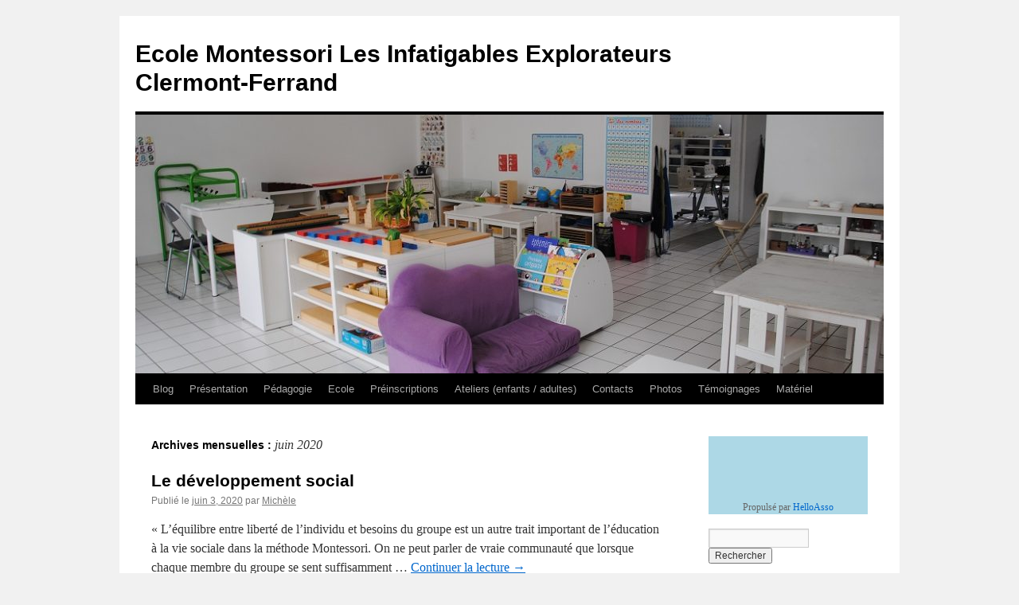

--- FILE ---
content_type: text/html; charset=UTF-8
request_url: http://infatigablesexplorateurs.org/2020/06/
body_size: 8482
content:
<!DOCTYPE html>
<html lang="fr-FR">
<head>
<meta charset="UTF-8" />
<title>
juin | 2020 | Ecole Montessori Les Infatigables Explorateurs Clermont-Ferrand	</title>
<link rel="profile" href="https://gmpg.org/xfn/11" />
<link rel="stylesheet" type="text/css" media="all" href="http://infatigablesexplorateurs.org/wp-content/themes/twentyten/style.css?ver=20241112" />
<link rel="pingback" href="http://infatigablesexplorateurs.org/xmlrpc.php">
<meta name='robots' content='max-image-preview:large' />
<link rel="alternate" type="application/rss+xml" title="Ecole Montessori Les Infatigables Explorateurs Clermont-Ferrand &raquo; Flux" href="http://infatigablesexplorateurs.org/feed/" />
<link rel="alternate" type="application/rss+xml" title="Ecole Montessori Les Infatigables Explorateurs Clermont-Ferrand &raquo; Flux des commentaires" href="http://infatigablesexplorateurs.org/comments/feed/" />
<script type="text/javascript">
/* <![CDATA[ */
window._wpemojiSettings = {"baseUrl":"https:\/\/s.w.org\/images\/core\/emoji\/14.0.0\/72x72\/","ext":".png","svgUrl":"https:\/\/s.w.org\/images\/core\/emoji\/14.0.0\/svg\/","svgExt":".svg","source":{"concatemoji":"http:\/\/infatigablesexplorateurs.org\/wp-includes\/js\/wp-emoji-release.min.js?ver=6.4.7"}};
/*! This file is auto-generated */
!function(i,n){var o,s,e;function c(e){try{var t={supportTests:e,timestamp:(new Date).valueOf()};sessionStorage.setItem(o,JSON.stringify(t))}catch(e){}}function p(e,t,n){e.clearRect(0,0,e.canvas.width,e.canvas.height),e.fillText(t,0,0);var t=new Uint32Array(e.getImageData(0,0,e.canvas.width,e.canvas.height).data),r=(e.clearRect(0,0,e.canvas.width,e.canvas.height),e.fillText(n,0,0),new Uint32Array(e.getImageData(0,0,e.canvas.width,e.canvas.height).data));return t.every(function(e,t){return e===r[t]})}function u(e,t,n){switch(t){case"flag":return n(e,"\ud83c\udff3\ufe0f\u200d\u26a7\ufe0f","\ud83c\udff3\ufe0f\u200b\u26a7\ufe0f")?!1:!n(e,"\ud83c\uddfa\ud83c\uddf3","\ud83c\uddfa\u200b\ud83c\uddf3")&&!n(e,"\ud83c\udff4\udb40\udc67\udb40\udc62\udb40\udc65\udb40\udc6e\udb40\udc67\udb40\udc7f","\ud83c\udff4\u200b\udb40\udc67\u200b\udb40\udc62\u200b\udb40\udc65\u200b\udb40\udc6e\u200b\udb40\udc67\u200b\udb40\udc7f");case"emoji":return!n(e,"\ud83e\udef1\ud83c\udffb\u200d\ud83e\udef2\ud83c\udfff","\ud83e\udef1\ud83c\udffb\u200b\ud83e\udef2\ud83c\udfff")}return!1}function f(e,t,n){var r="undefined"!=typeof WorkerGlobalScope&&self instanceof WorkerGlobalScope?new OffscreenCanvas(300,150):i.createElement("canvas"),a=r.getContext("2d",{willReadFrequently:!0}),o=(a.textBaseline="top",a.font="600 32px Arial",{});return e.forEach(function(e){o[e]=t(a,e,n)}),o}function t(e){var t=i.createElement("script");t.src=e,t.defer=!0,i.head.appendChild(t)}"undefined"!=typeof Promise&&(o="wpEmojiSettingsSupports",s=["flag","emoji"],n.supports={everything:!0,everythingExceptFlag:!0},e=new Promise(function(e){i.addEventListener("DOMContentLoaded",e,{once:!0})}),new Promise(function(t){var n=function(){try{var e=JSON.parse(sessionStorage.getItem(o));if("object"==typeof e&&"number"==typeof e.timestamp&&(new Date).valueOf()<e.timestamp+604800&&"object"==typeof e.supportTests)return e.supportTests}catch(e){}return null}();if(!n){if("undefined"!=typeof Worker&&"undefined"!=typeof OffscreenCanvas&&"undefined"!=typeof URL&&URL.createObjectURL&&"undefined"!=typeof Blob)try{var e="postMessage("+f.toString()+"("+[JSON.stringify(s),u.toString(),p.toString()].join(",")+"));",r=new Blob([e],{type:"text/javascript"}),a=new Worker(URL.createObjectURL(r),{name:"wpTestEmojiSupports"});return void(a.onmessage=function(e){c(n=e.data),a.terminate(),t(n)})}catch(e){}c(n=f(s,u,p))}t(n)}).then(function(e){for(var t in e)n.supports[t]=e[t],n.supports.everything=n.supports.everything&&n.supports[t],"flag"!==t&&(n.supports.everythingExceptFlag=n.supports.everythingExceptFlag&&n.supports[t]);n.supports.everythingExceptFlag=n.supports.everythingExceptFlag&&!n.supports.flag,n.DOMReady=!1,n.readyCallback=function(){n.DOMReady=!0}}).then(function(){return e}).then(function(){var e;n.supports.everything||(n.readyCallback(),(e=n.source||{}).concatemoji?t(e.concatemoji):e.wpemoji&&e.twemoji&&(t(e.twemoji),t(e.wpemoji)))}))}((window,document),window._wpemojiSettings);
/* ]]> */
</script>
<style id='wp-emoji-styles-inline-css' type='text/css'>

	img.wp-smiley, img.emoji {
		display: inline !important;
		border: none !important;
		box-shadow: none !important;
		height: 1em !important;
		width: 1em !important;
		margin: 0 0.07em !important;
		vertical-align: -0.1em !important;
		background: none !important;
		padding: 0 !important;
	}
</style>
<link rel='stylesheet' id='wp-block-library-css' href='http://infatigablesexplorateurs.org/wp-includes/css/dist/block-library/style.min.css?ver=6.4.7' type='text/css' media='all' />
<style id='wp-block-library-theme-inline-css' type='text/css'>
.wp-block-audio figcaption{color:#555;font-size:13px;text-align:center}.is-dark-theme .wp-block-audio figcaption{color:hsla(0,0%,100%,.65)}.wp-block-audio{margin:0 0 1em}.wp-block-code{border:1px solid #ccc;border-radius:4px;font-family:Menlo,Consolas,monaco,monospace;padding:.8em 1em}.wp-block-embed figcaption{color:#555;font-size:13px;text-align:center}.is-dark-theme .wp-block-embed figcaption{color:hsla(0,0%,100%,.65)}.wp-block-embed{margin:0 0 1em}.blocks-gallery-caption{color:#555;font-size:13px;text-align:center}.is-dark-theme .blocks-gallery-caption{color:hsla(0,0%,100%,.65)}.wp-block-image figcaption{color:#555;font-size:13px;text-align:center}.is-dark-theme .wp-block-image figcaption{color:hsla(0,0%,100%,.65)}.wp-block-image{margin:0 0 1em}.wp-block-pullquote{border-bottom:4px solid;border-top:4px solid;color:currentColor;margin-bottom:1.75em}.wp-block-pullquote cite,.wp-block-pullquote footer,.wp-block-pullquote__citation{color:currentColor;font-size:.8125em;font-style:normal;text-transform:uppercase}.wp-block-quote{border-left:.25em solid;margin:0 0 1.75em;padding-left:1em}.wp-block-quote cite,.wp-block-quote footer{color:currentColor;font-size:.8125em;font-style:normal;position:relative}.wp-block-quote.has-text-align-right{border-left:none;border-right:.25em solid;padding-left:0;padding-right:1em}.wp-block-quote.has-text-align-center{border:none;padding-left:0}.wp-block-quote.is-large,.wp-block-quote.is-style-large,.wp-block-quote.is-style-plain{border:none}.wp-block-search .wp-block-search__label{font-weight:700}.wp-block-search__button{border:1px solid #ccc;padding:.375em .625em}:where(.wp-block-group.has-background){padding:1.25em 2.375em}.wp-block-separator.has-css-opacity{opacity:.4}.wp-block-separator{border:none;border-bottom:2px solid;margin-left:auto;margin-right:auto}.wp-block-separator.has-alpha-channel-opacity{opacity:1}.wp-block-separator:not(.is-style-wide):not(.is-style-dots){width:100px}.wp-block-separator.has-background:not(.is-style-dots){border-bottom:none;height:1px}.wp-block-separator.has-background:not(.is-style-wide):not(.is-style-dots){height:2px}.wp-block-table{margin:0 0 1em}.wp-block-table td,.wp-block-table th{word-break:normal}.wp-block-table figcaption{color:#555;font-size:13px;text-align:center}.is-dark-theme .wp-block-table figcaption{color:hsla(0,0%,100%,.65)}.wp-block-video figcaption{color:#555;font-size:13px;text-align:center}.is-dark-theme .wp-block-video figcaption{color:hsla(0,0%,100%,.65)}.wp-block-video{margin:0 0 1em}.wp-block-template-part.has-background{margin-bottom:0;margin-top:0;padding:1.25em 2.375em}
</style>
<style id='classic-theme-styles-inline-css' type='text/css'>
/*! This file is auto-generated */
.wp-block-button__link{color:#fff;background-color:#32373c;border-radius:9999px;box-shadow:none;text-decoration:none;padding:calc(.667em + 2px) calc(1.333em + 2px);font-size:1.125em}.wp-block-file__button{background:#32373c;color:#fff;text-decoration:none}
</style>
<style id='global-styles-inline-css' type='text/css'>
body{--wp--preset--color--black: #000;--wp--preset--color--cyan-bluish-gray: #abb8c3;--wp--preset--color--white: #fff;--wp--preset--color--pale-pink: #f78da7;--wp--preset--color--vivid-red: #cf2e2e;--wp--preset--color--luminous-vivid-orange: #ff6900;--wp--preset--color--luminous-vivid-amber: #fcb900;--wp--preset--color--light-green-cyan: #7bdcb5;--wp--preset--color--vivid-green-cyan: #00d084;--wp--preset--color--pale-cyan-blue: #8ed1fc;--wp--preset--color--vivid-cyan-blue: #0693e3;--wp--preset--color--vivid-purple: #9b51e0;--wp--preset--color--blue: #0066cc;--wp--preset--color--medium-gray: #666;--wp--preset--color--light-gray: #f1f1f1;--wp--preset--gradient--vivid-cyan-blue-to-vivid-purple: linear-gradient(135deg,rgba(6,147,227,1) 0%,rgb(155,81,224) 100%);--wp--preset--gradient--light-green-cyan-to-vivid-green-cyan: linear-gradient(135deg,rgb(122,220,180) 0%,rgb(0,208,130) 100%);--wp--preset--gradient--luminous-vivid-amber-to-luminous-vivid-orange: linear-gradient(135deg,rgba(252,185,0,1) 0%,rgba(255,105,0,1) 100%);--wp--preset--gradient--luminous-vivid-orange-to-vivid-red: linear-gradient(135deg,rgba(255,105,0,1) 0%,rgb(207,46,46) 100%);--wp--preset--gradient--very-light-gray-to-cyan-bluish-gray: linear-gradient(135deg,rgb(238,238,238) 0%,rgb(169,184,195) 100%);--wp--preset--gradient--cool-to-warm-spectrum: linear-gradient(135deg,rgb(74,234,220) 0%,rgb(151,120,209) 20%,rgb(207,42,186) 40%,rgb(238,44,130) 60%,rgb(251,105,98) 80%,rgb(254,248,76) 100%);--wp--preset--gradient--blush-light-purple: linear-gradient(135deg,rgb(255,206,236) 0%,rgb(152,150,240) 100%);--wp--preset--gradient--blush-bordeaux: linear-gradient(135deg,rgb(254,205,165) 0%,rgb(254,45,45) 50%,rgb(107,0,62) 100%);--wp--preset--gradient--luminous-dusk: linear-gradient(135deg,rgb(255,203,112) 0%,rgb(199,81,192) 50%,rgb(65,88,208) 100%);--wp--preset--gradient--pale-ocean: linear-gradient(135deg,rgb(255,245,203) 0%,rgb(182,227,212) 50%,rgb(51,167,181) 100%);--wp--preset--gradient--electric-grass: linear-gradient(135deg,rgb(202,248,128) 0%,rgb(113,206,126) 100%);--wp--preset--gradient--midnight: linear-gradient(135deg,rgb(2,3,129) 0%,rgb(40,116,252) 100%);--wp--preset--font-size--small: 13px;--wp--preset--font-size--medium: 20px;--wp--preset--font-size--large: 36px;--wp--preset--font-size--x-large: 42px;--wp--preset--spacing--20: 0.44rem;--wp--preset--spacing--30: 0.67rem;--wp--preset--spacing--40: 1rem;--wp--preset--spacing--50: 1.5rem;--wp--preset--spacing--60: 2.25rem;--wp--preset--spacing--70: 3.38rem;--wp--preset--spacing--80: 5.06rem;--wp--preset--shadow--natural: 6px 6px 9px rgba(0, 0, 0, 0.2);--wp--preset--shadow--deep: 12px 12px 50px rgba(0, 0, 0, 0.4);--wp--preset--shadow--sharp: 6px 6px 0px rgba(0, 0, 0, 0.2);--wp--preset--shadow--outlined: 6px 6px 0px -3px rgba(255, 255, 255, 1), 6px 6px rgba(0, 0, 0, 1);--wp--preset--shadow--crisp: 6px 6px 0px rgba(0, 0, 0, 1);}:where(.is-layout-flex){gap: 0.5em;}:where(.is-layout-grid){gap: 0.5em;}body .is-layout-flow > .alignleft{float: left;margin-inline-start: 0;margin-inline-end: 2em;}body .is-layout-flow > .alignright{float: right;margin-inline-start: 2em;margin-inline-end: 0;}body .is-layout-flow > .aligncenter{margin-left: auto !important;margin-right: auto !important;}body .is-layout-constrained > .alignleft{float: left;margin-inline-start: 0;margin-inline-end: 2em;}body .is-layout-constrained > .alignright{float: right;margin-inline-start: 2em;margin-inline-end: 0;}body .is-layout-constrained > .aligncenter{margin-left: auto !important;margin-right: auto !important;}body .is-layout-constrained > :where(:not(.alignleft):not(.alignright):not(.alignfull)){max-width: var(--wp--style--global--content-size);margin-left: auto !important;margin-right: auto !important;}body .is-layout-constrained > .alignwide{max-width: var(--wp--style--global--wide-size);}body .is-layout-flex{display: flex;}body .is-layout-flex{flex-wrap: wrap;align-items: center;}body .is-layout-flex > *{margin: 0;}body .is-layout-grid{display: grid;}body .is-layout-grid > *{margin: 0;}:where(.wp-block-columns.is-layout-flex){gap: 2em;}:where(.wp-block-columns.is-layout-grid){gap: 2em;}:where(.wp-block-post-template.is-layout-flex){gap: 1.25em;}:where(.wp-block-post-template.is-layout-grid){gap: 1.25em;}.has-black-color{color: var(--wp--preset--color--black) !important;}.has-cyan-bluish-gray-color{color: var(--wp--preset--color--cyan-bluish-gray) !important;}.has-white-color{color: var(--wp--preset--color--white) !important;}.has-pale-pink-color{color: var(--wp--preset--color--pale-pink) !important;}.has-vivid-red-color{color: var(--wp--preset--color--vivid-red) !important;}.has-luminous-vivid-orange-color{color: var(--wp--preset--color--luminous-vivid-orange) !important;}.has-luminous-vivid-amber-color{color: var(--wp--preset--color--luminous-vivid-amber) !important;}.has-light-green-cyan-color{color: var(--wp--preset--color--light-green-cyan) !important;}.has-vivid-green-cyan-color{color: var(--wp--preset--color--vivid-green-cyan) !important;}.has-pale-cyan-blue-color{color: var(--wp--preset--color--pale-cyan-blue) !important;}.has-vivid-cyan-blue-color{color: var(--wp--preset--color--vivid-cyan-blue) !important;}.has-vivid-purple-color{color: var(--wp--preset--color--vivid-purple) !important;}.has-black-background-color{background-color: var(--wp--preset--color--black) !important;}.has-cyan-bluish-gray-background-color{background-color: var(--wp--preset--color--cyan-bluish-gray) !important;}.has-white-background-color{background-color: var(--wp--preset--color--white) !important;}.has-pale-pink-background-color{background-color: var(--wp--preset--color--pale-pink) !important;}.has-vivid-red-background-color{background-color: var(--wp--preset--color--vivid-red) !important;}.has-luminous-vivid-orange-background-color{background-color: var(--wp--preset--color--luminous-vivid-orange) !important;}.has-luminous-vivid-amber-background-color{background-color: var(--wp--preset--color--luminous-vivid-amber) !important;}.has-light-green-cyan-background-color{background-color: var(--wp--preset--color--light-green-cyan) !important;}.has-vivid-green-cyan-background-color{background-color: var(--wp--preset--color--vivid-green-cyan) !important;}.has-pale-cyan-blue-background-color{background-color: var(--wp--preset--color--pale-cyan-blue) !important;}.has-vivid-cyan-blue-background-color{background-color: var(--wp--preset--color--vivid-cyan-blue) !important;}.has-vivid-purple-background-color{background-color: var(--wp--preset--color--vivid-purple) !important;}.has-black-border-color{border-color: var(--wp--preset--color--black) !important;}.has-cyan-bluish-gray-border-color{border-color: var(--wp--preset--color--cyan-bluish-gray) !important;}.has-white-border-color{border-color: var(--wp--preset--color--white) !important;}.has-pale-pink-border-color{border-color: var(--wp--preset--color--pale-pink) !important;}.has-vivid-red-border-color{border-color: var(--wp--preset--color--vivid-red) !important;}.has-luminous-vivid-orange-border-color{border-color: var(--wp--preset--color--luminous-vivid-orange) !important;}.has-luminous-vivid-amber-border-color{border-color: var(--wp--preset--color--luminous-vivid-amber) !important;}.has-light-green-cyan-border-color{border-color: var(--wp--preset--color--light-green-cyan) !important;}.has-vivid-green-cyan-border-color{border-color: var(--wp--preset--color--vivid-green-cyan) !important;}.has-pale-cyan-blue-border-color{border-color: var(--wp--preset--color--pale-cyan-blue) !important;}.has-vivid-cyan-blue-border-color{border-color: var(--wp--preset--color--vivid-cyan-blue) !important;}.has-vivid-purple-border-color{border-color: var(--wp--preset--color--vivid-purple) !important;}.has-vivid-cyan-blue-to-vivid-purple-gradient-background{background: var(--wp--preset--gradient--vivid-cyan-blue-to-vivid-purple) !important;}.has-light-green-cyan-to-vivid-green-cyan-gradient-background{background: var(--wp--preset--gradient--light-green-cyan-to-vivid-green-cyan) !important;}.has-luminous-vivid-amber-to-luminous-vivid-orange-gradient-background{background: var(--wp--preset--gradient--luminous-vivid-amber-to-luminous-vivid-orange) !important;}.has-luminous-vivid-orange-to-vivid-red-gradient-background{background: var(--wp--preset--gradient--luminous-vivid-orange-to-vivid-red) !important;}.has-very-light-gray-to-cyan-bluish-gray-gradient-background{background: var(--wp--preset--gradient--very-light-gray-to-cyan-bluish-gray) !important;}.has-cool-to-warm-spectrum-gradient-background{background: var(--wp--preset--gradient--cool-to-warm-spectrum) !important;}.has-blush-light-purple-gradient-background{background: var(--wp--preset--gradient--blush-light-purple) !important;}.has-blush-bordeaux-gradient-background{background: var(--wp--preset--gradient--blush-bordeaux) !important;}.has-luminous-dusk-gradient-background{background: var(--wp--preset--gradient--luminous-dusk) !important;}.has-pale-ocean-gradient-background{background: var(--wp--preset--gradient--pale-ocean) !important;}.has-electric-grass-gradient-background{background: var(--wp--preset--gradient--electric-grass) !important;}.has-midnight-gradient-background{background: var(--wp--preset--gradient--midnight) !important;}.has-small-font-size{font-size: var(--wp--preset--font-size--small) !important;}.has-medium-font-size{font-size: var(--wp--preset--font-size--medium) !important;}.has-large-font-size{font-size: var(--wp--preset--font-size--large) !important;}.has-x-large-font-size{font-size: var(--wp--preset--font-size--x-large) !important;}
.wp-block-navigation a:where(:not(.wp-element-button)){color: inherit;}
:where(.wp-block-post-template.is-layout-flex){gap: 1.25em;}:where(.wp-block-post-template.is-layout-grid){gap: 1.25em;}
:where(.wp-block-columns.is-layout-flex){gap: 2em;}:where(.wp-block-columns.is-layout-grid){gap: 2em;}
.wp-block-pullquote{font-size: 1.5em;line-height: 1.6;}
</style>
<link rel='stylesheet' id='twentyten-block-style-css' href='http://infatigablesexplorateurs.org/wp-content/themes/twentyten/blocks.css?ver=20240703' type='text/css' media='all' />
<link rel="https://api.w.org/" href="http://infatigablesexplorateurs.org/wp-json/" /><link rel="EditURI" type="application/rsd+xml" title="RSD" href="http://infatigablesexplorateurs.org/xmlrpc.php?rsd" />
<meta name="generator" content="WordPress 6.4.7" />
<link rel="icon" href="http://infatigablesexplorateurs.org/wp-content/uploads/2019/05/cropped-logo2-32x32.jpg" sizes="32x32" />
<link rel="icon" href="http://infatigablesexplorateurs.org/wp-content/uploads/2019/05/cropped-logo2-192x192.jpg" sizes="192x192" />
<link rel="apple-touch-icon" href="http://infatigablesexplorateurs.org/wp-content/uploads/2019/05/cropped-logo2-180x180.jpg" />
<meta name="msapplication-TileImage" content="http://infatigablesexplorateurs.org/wp-content/uploads/2019/05/cropped-logo2-270x270.jpg" />
</head>

<body class="archive date">
<div id="wrapper" class="hfeed">
	<div id="header">
		<div id="masthead">
			<div id="branding" role="banner">
								<div id="site-title">
					<span>
						<a href="http://infatigablesexplorateurs.org/" rel="home">Ecole Montessori Les Infatigables Explorateurs Clermont-Ferrand</a>
					</span>
				</div>
				<div id="site-description"></div>

				<img src="http://infatigablesexplorateurs.org/wp-content/uploads/2022/07/cropped-DSC_0003.jpg" width="940" height="325" alt="Ecole Montessori Les Infatigables Explorateurs Clermont-Ferrand" srcset="http://infatigablesexplorateurs.org/wp-content/uploads/2022/07/cropped-DSC_0003.jpg 940w, http://infatigablesexplorateurs.org/wp-content/uploads/2022/07/cropped-DSC_0003-300x104.jpg 300w, http://infatigablesexplorateurs.org/wp-content/uploads/2022/07/cropped-DSC_0003-768x266.jpg 768w" sizes="(max-width: 940px) 100vw, 940px" decoding="async" fetchpriority="high" />			</div><!-- #branding -->

			<div id="access" role="navigation">
								<div class="skip-link screen-reader-text"><a href="#content">Aller au contenu</a></div>
				<div class="menu-header"><ul id="menu-menu-1" class="menu"><li id="menu-item-116" class="menu-item menu-item-type-custom menu-item-object-custom menu-item-home menu-item-116"><a href="http://infatigablesexplorateurs.org/">Blog</a></li>
<li id="menu-item-885" class="menu-item menu-item-type-post_type menu-item-object-page menu-item-885"><a href="http://infatigablesexplorateurs.org/presentation/">Présentation</a></li>
<li id="menu-item-117" class="menu-item menu-item-type-post_type menu-item-object-page menu-item-has-children menu-item-117"><a href="http://infatigablesexplorateurs.org/la-pedagogie-montessori/">Pédagogie</a>
<ul class="sub-menu">
	<li id="menu-item-2568" class="menu-item menu-item-type-post_type menu-item-object-page menu-item-2568"><a href="http://infatigablesexplorateurs.org/la-pedagogie-montessori/lenvironnement-prepare/">L’environnement préparé</a></li>
	<li id="menu-item-1441" class="menu-item menu-item-type-post_type menu-item-object-page menu-item-1441"><a href="http://infatigablesexplorateurs.org/la-pedagogie-montessori/les-periodes-sensibles/">Les périodes sensibles</a></li>
	<li id="menu-item-2873" class="menu-item menu-item-type-post_type menu-item-object-page menu-item-2873"><a href="http://infatigablesexplorateurs.org/la-pedagogie-montessori/la-periode-sensible-de-lordre/">La période sensible de l’ordre</a></li>
	<li id="menu-item-3064" class="menu-item menu-item-type-post_type menu-item-object-page menu-item-3064"><a href="http://infatigablesexplorateurs.org/la-pedagogie-montessori/la-periode-sensible-du-mouvement/">La période sensible du mouvement</a></li>
	<li id="menu-item-1436" class="menu-item menu-item-type-post_type menu-item-object-page menu-item-1436"><a href="http://infatigablesexplorateurs.org/la-pedagogie-montessori/le-materiel-de-mathematiques/">Le matériel de mathématiques</a></li>
	<li id="menu-item-1437" class="menu-item menu-item-type-post_type menu-item-object-page menu-item-1437"><a href="http://infatigablesexplorateurs.org/la-pedagogie-montessori/le-materiel-de-langage/">Le matériel de langage</a></li>
	<li id="menu-item-1438" class="menu-item menu-item-type-post_type menu-item-object-page menu-item-1438"><a href="http://infatigablesexplorateurs.org/la-pedagogie-montessori/le-materiel-de-vie-pratique/">Le matériel de vie pratique</a></li>
	<li id="menu-item-1439" class="menu-item menu-item-type-post_type menu-item-object-page menu-item-1439"><a href="http://infatigablesexplorateurs.org/la-pedagogie-montessori/le-materiel-sensoriel/">Le matériel sensoriel</a></li>
</ul>
</li>
<li id="menu-item-118" class="menu-item menu-item-type-post_type menu-item-object-page menu-item-has-children menu-item-118"><a href="http://infatigablesexplorateurs.org/pratique/">Ecole</a>
<ul class="sub-menu">
	<li id="menu-item-3886" class="menu-item menu-item-type-post_type menu-item-object-page menu-item-3886"><a href="http://infatigablesexplorateurs.org/pratique/la-charte-pedagogique/">Le projet d’établissement 2025-2026</a></li>
	<li id="menu-item-2428" class="menu-item menu-item-type-post_type menu-item-object-page menu-item-2428"><a href="http://infatigablesexplorateurs.org/pratique/reglement-interieur/">Le règlement intérieur 2025-2026</a></li>
	<li id="menu-item-2435" class="menu-item menu-item-type-post_type menu-item-object-page menu-item-2435"><a href="http://infatigablesexplorateurs.org/pratique/les-tarifs-2020-2021/">Les tarifs 2025-2026</a></li>
</ul>
</li>
<li id="menu-item-2106" class="menu-item menu-item-type-post_type menu-item-object-page menu-item-2106"><a href="http://infatigablesexplorateurs.org/formulaires/">Préinscriptions</a></li>
<li id="menu-item-119" class="menu-item menu-item-type-post_type menu-item-object-page menu-item-119"><a href="http://infatigablesexplorateurs.org/les-ateliers-extrascolaires/">Ateliers (enfants / adultes)</a></li>
<li id="menu-item-122" class="menu-item menu-item-type-post_type menu-item-object-page menu-item-122"><a href="http://infatigablesexplorateurs.org/contact/">Contacts</a></li>
<li id="menu-item-903" class="menu-item menu-item-type-post_type menu-item-object-page menu-item-903"><a href="http://infatigablesexplorateurs.org/photos/">Photos</a></li>
<li id="menu-item-1429" class="menu-item menu-item-type-post_type menu-item-object-page menu-item-has-children menu-item-1429"><a href="http://infatigablesexplorateurs.org/temoignages/">Témoignages</a>
<ul class="sub-menu">
	<li id="menu-item-3737" class="menu-item menu-item-type-post_type menu-item-object-page menu-item-3737"><a href="http://infatigablesexplorateurs.org/temoignages/coline-etudiante-en-psychologie-benevole-2024/">Coline (étudiante en psychologie) (bénévole 2024)</a></li>
	<li id="menu-item-3640" class="menu-item menu-item-type-post_type menu-item-object-page menu-item-3640"><a href="http://infatigablesexplorateurs.org/temoignages/sophie-maman-2024/">Sophie (maman) (2024)</a></li>
	<li id="menu-item-3144" class="menu-item menu-item-type-post_type menu-item-object-page menu-item-3144"><a href="http://infatigablesexplorateurs.org/temoignages/elodie-maman-deleve-2022/">Élodie (maman d’élève) (2022)</a></li>
	<li id="menu-item-2444" class="menu-item menu-item-type-post_type menu-item-object-page menu-item-2444"><a href="http://infatigablesexplorateurs.org/temoignages/fabienne-stagiaire-en-sophrologie-2019-2020/">Fabienne, stagiaire en sophrologie (2019-2020)</a></li>
	<li id="menu-item-2448" class="menu-item menu-item-type-post_type menu-item-object-page menu-item-2448"><a href="http://infatigablesexplorateurs.org/temoignages/pauline-stagiaire-licence-de-psychologie-annee-2019-2020/">Pauline, stagiaire, licence de psychologie (année 2019-2020)</a></li>
	<li id="menu-item-2201" class="menu-item menu-item-type-post_type menu-item-object-page menu-item-2201"><a href="http://infatigablesexplorateurs.org/temoignages/amelie-stagiaire-master-psychologie-2018-2019/">Amélie, stagiaire Master psychologie (2018-2019)</a></li>
	<li id="menu-item-2190" class="menu-item menu-item-type-post_type menu-item-object-page menu-item-2190"><a href="http://infatigablesexplorateurs.org/temoignages/aurelie-stagiaire-eje-2018-2019/">Aurélie, stagiaire EJE (2018-2019)</a></li>
	<li id="menu-item-1442" class="menu-item menu-item-type-post_type menu-item-object-page menu-item-1442"><a href="http://infatigablesexplorateurs.org/temoignages/rachel-stagiaire-eje-2017-2018/">Rachel, stagiaire EJE (2017-2018)</a></li>
	<li id="menu-item-1445" class="menu-item menu-item-type-post_type menu-item-object-page menu-item-1445"><a href="http://infatigablesexplorateurs.org/temoignages/audrey-stagiaire-montessori-2017-2018/">Audrey, stagiaire Montessori (2017-2018)</a></li>
	<li id="menu-item-1448" class="menu-item menu-item-type-post_type menu-item-object-page menu-item-1448"><a href="http://infatigablesexplorateurs.org/temoignages/vanessa-neuro-psychologue-benevole-depuis-2017/">Vanessa, neuro-psychologue bénévole (2017-2024)</a></li>
</ul>
</li>
<li id="menu-item-2518" class="menu-item menu-item-type-post_type menu-item-object-page menu-item-2518"><a href="http://infatigablesexplorateurs.org/materiel/">Matériel</a></li>
</ul></div>			</div><!-- #access -->
		</div><!-- #masthead -->
	</div><!-- #header -->

	<div id="main">

		<div id="container">
			<div id="content" role="main">


			<h1 class="page-title">
			Archives mensuelles&nbsp;: <span>juin 2020</span>			</h1>





	
			<div id="post-2418" class="post-2418 post type-post status-publish format-standard hentry category-pedagogies">
			<h2 class="entry-title"><a href="http://infatigablesexplorateurs.org/2020/06/le-developpement-social/" rel="bookmark">Le développement social</a></h2>

			<div class="entry-meta">
				<span class="meta-prep meta-prep-author">Publié le</span> <a href="http://infatigablesexplorateurs.org/2020/06/le-developpement-social/" title="11:25 am" rel="bookmark"><span class="entry-date">juin 3, 2020</span></a> <span class="meta-sep">par</span> <span class="author vcard"><a class="url fn n" href="http://infatigablesexplorateurs.org/author/michele/" title="Afficher tous les articles par Michèle">Michèle</a></span>			</div><!-- .entry-meta -->

					<div class="entry-summary">
				<p>« L&rsquo;équilibre entre liberté de l&rsquo;individu et besoins du groupe est un autre trait important de l&rsquo;éducation à la vie sociale dans la méthode Montessori. On ne peut parler de vraie communauté que lorsque chaque membre du groupe se sent suffisamment &hellip; <a href="http://infatigablesexplorateurs.org/2020/06/le-developpement-social/">Continuer la lecture <span class="meta-nav">&rarr;</span></a></p>
			</div><!-- .entry-summary -->
	
			<div class="entry-utility">
									<span class="cat-links">
						<span class="entry-utility-prep entry-utility-prep-cat-links">Publié dans</span> <a href="http://infatigablesexplorateurs.org/category/pedagogies/" rel="category tag">Pédagogies</a>					</span>
					<span class="meta-sep">|</span>
				
				
				<span class="comments-link"><span>Commentaires fermés<span class="screen-reader-text"> sur Le développement social</span></span></span>

							</div><!-- .entry-utility -->
		</div><!-- #post-2418 -->

		
	


			</div><!-- #content -->
		</div><!-- #container -->


		<div id="primary" class="widget-area" role="complementary">
			<ul class="xoxo">

<li id="custom_html-3" class="widget_text widget-container widget_custom_html"><div class="textwidget custom-html-widget"><div style="background-color:lightblue; padding-top:5px"><iframe id="haWidget" allowtransparency="true" src="https://www.helloasso.com/associations/les-infatigables-explorateurs/formulaires/1/widget-bouton" scrolling="no" style="width:100%;height:70px;border:none;overflow:hidden;"></iframe><div style="width:100%;text-align:center;">Propulsé par <a href="https://www.helloasso.com" rel="nofollow">HelloAsso</a></div></div></div></li><li id="search-2" class="widget-container widget_search"><form role="search" method="get" id="searchform" class="searchform" action="http://infatigablesexplorateurs.org/">
				<div>
					<label class="screen-reader-text" for="s">Rechercher :</label>
					<input type="text" value="" name="s" id="s" />
					<input type="submit" id="searchsubmit" value="Rechercher" />
				</div>
			</form></li>
		<li id="recent-posts-2" class="widget-container widget_recent_entries">
		<h3 class="widget-title">Articles récents</h3>
		<ul>
											<li>
					<a href="http://infatigablesexplorateurs.org/2025/11/les-lettres-rugueuses/">Les lettres rugueuses</a>
									</li>
											<li>
					<a href="http://infatigablesexplorateurs.org/2025/11/lautomne-est-arrive/">L&rsquo;automne est arrivé !</a>
									</li>
											<li>
					<a href="http://infatigablesexplorateurs.org/2025/11/apres-midi-ludique/">Après-midi ludique</a>
									</li>
											<li>
					<a href="http://infatigablesexplorateurs.org/2025/10/portes-ouvertes-4/">Portes ouvertes</a>
									</li>
											<li>
					<a href="http://infatigablesexplorateurs.org/2025/08/et-encore-des-fleurs-avant-les-feuilles-dautomne/">Et encore des fleurs, avant les feuilles d&rsquo;automne</a>
									</li>
					</ul>

		</li><li id="categories-2" class="widget-container widget_categories"><h3 class="widget-title">Catégories</h3>
			<ul>
					<li class="cat-item cat-item-9"><a href="http://infatigablesexplorateurs.org/category/alternatives/">Alternatives</a> (8)
</li>
	<li class="cat-item cat-item-8"><a href="http://infatigablesexplorateurs.org/category/enfant/">Autour de l&#039;enfant</a> (67)
</li>
	<li class="cat-item cat-item-10"><a href="http://infatigablesexplorateurs.org/category/chansons-et-comptines/">Chansons et comptines</a> (7)
</li>
	<li class="cat-item cat-item-6"><a href="http://infatigablesexplorateurs.org/category/montessori/">Montessori</a> (84)
</li>
	<li class="cat-item cat-item-5"><a href="http://infatigablesexplorateurs.org/category/nouvelles/">Nouvelles de l&#039;école</a> (90)
</li>
	<li class="cat-item cat-item-7"><a href="http://infatigablesexplorateurs.org/category/pedagogies/">Pédagogies</a> (56)
</li>
	<li class="cat-item cat-item-1"><a href="http://infatigablesexplorateurs.org/category/uncategorized/">Uncategorized</a> (16)
</li>
			</ul>

			</li><li id="archives-2" class="widget-container widget_archive"><h3 class="widget-title">Archives</h3>
			<ul>
					<li><a href='http://infatigablesexplorateurs.org/2025/11/'>novembre 2025</a></li>
	<li><a href='http://infatigablesexplorateurs.org/2025/10/'>octobre 2025</a></li>
	<li><a href='http://infatigablesexplorateurs.org/2025/08/'>août 2025</a></li>
	<li><a href='http://infatigablesexplorateurs.org/2025/07/'>juillet 2025</a></li>
	<li><a href='http://infatigablesexplorateurs.org/2025/04/'>avril 2025</a></li>
	<li><a href='http://infatigablesexplorateurs.org/2025/03/'>mars 2025</a></li>
	<li><a href='http://infatigablesexplorateurs.org/2025/01/'>janvier 2025</a></li>
	<li><a href='http://infatigablesexplorateurs.org/2024/12/'>décembre 2024</a></li>
	<li><a href='http://infatigablesexplorateurs.org/2024/11/'>novembre 2024</a></li>
	<li><a href='http://infatigablesexplorateurs.org/2024/10/'>octobre 2024</a></li>
	<li><a href='http://infatigablesexplorateurs.org/2024/09/'>septembre 2024</a></li>
	<li><a href='http://infatigablesexplorateurs.org/2024/08/'>août 2024</a></li>
	<li><a href='http://infatigablesexplorateurs.org/2024/07/'>juillet 2024</a></li>
	<li><a href='http://infatigablesexplorateurs.org/2024/06/'>juin 2024</a></li>
	<li><a href='http://infatigablesexplorateurs.org/2024/05/'>mai 2024</a></li>
	<li><a href='http://infatigablesexplorateurs.org/2024/04/'>avril 2024</a></li>
	<li><a href='http://infatigablesexplorateurs.org/2024/03/'>mars 2024</a></li>
	<li><a href='http://infatigablesexplorateurs.org/2024/02/'>février 2024</a></li>
	<li><a href='http://infatigablesexplorateurs.org/2024/01/'>janvier 2024</a></li>
	<li><a href='http://infatigablesexplorateurs.org/2023/12/'>décembre 2023</a></li>
	<li><a href='http://infatigablesexplorateurs.org/2023/11/'>novembre 2023</a></li>
	<li><a href='http://infatigablesexplorateurs.org/2023/09/'>septembre 2023</a></li>
	<li><a href='http://infatigablesexplorateurs.org/2023/08/'>août 2023</a></li>
	<li><a href='http://infatigablesexplorateurs.org/2023/07/'>juillet 2023</a></li>
	<li><a href='http://infatigablesexplorateurs.org/2023/06/'>juin 2023</a></li>
	<li><a href='http://infatigablesexplorateurs.org/2023/05/'>mai 2023</a></li>
	<li><a href='http://infatigablesexplorateurs.org/2023/04/'>avril 2023</a></li>
	<li><a href='http://infatigablesexplorateurs.org/2023/03/'>mars 2023</a></li>
	<li><a href='http://infatigablesexplorateurs.org/2022/11/'>novembre 2022</a></li>
	<li><a href='http://infatigablesexplorateurs.org/2022/09/'>septembre 2022</a></li>
	<li><a href='http://infatigablesexplorateurs.org/2022/08/'>août 2022</a></li>
	<li><a href='http://infatigablesexplorateurs.org/2022/07/'>juillet 2022</a></li>
	<li><a href='http://infatigablesexplorateurs.org/2022/06/'>juin 2022</a></li>
	<li><a href='http://infatigablesexplorateurs.org/2022/05/'>mai 2022</a></li>
	<li><a href='http://infatigablesexplorateurs.org/2022/04/'>avril 2022</a></li>
	<li><a href='http://infatigablesexplorateurs.org/2022/02/'>février 2022</a></li>
	<li><a href='http://infatigablesexplorateurs.org/2021/12/'>décembre 2021</a></li>
	<li><a href='http://infatigablesexplorateurs.org/2021/11/'>novembre 2021</a></li>
	<li><a href='http://infatigablesexplorateurs.org/2021/10/'>octobre 2021</a></li>
	<li><a href='http://infatigablesexplorateurs.org/2021/09/'>septembre 2021</a></li>
	<li><a href='http://infatigablesexplorateurs.org/2021/08/'>août 2021</a></li>
	<li><a href='http://infatigablesexplorateurs.org/2021/06/'>juin 2021</a></li>
	<li><a href='http://infatigablesexplorateurs.org/2021/05/'>mai 2021</a></li>
	<li><a href='http://infatigablesexplorateurs.org/2021/04/'>avril 2021</a></li>
	<li><a href='http://infatigablesexplorateurs.org/2021/03/'>mars 2021</a></li>
	<li><a href='http://infatigablesexplorateurs.org/2021/02/'>février 2021</a></li>
	<li><a href='http://infatigablesexplorateurs.org/2021/01/'>janvier 2021</a></li>
	<li><a href='http://infatigablesexplorateurs.org/2020/11/'>novembre 2020</a></li>
	<li><a href='http://infatigablesexplorateurs.org/2020/10/'>octobre 2020</a></li>
	<li><a href='http://infatigablesexplorateurs.org/2020/09/'>septembre 2020</a></li>
	<li><a href='http://infatigablesexplorateurs.org/2020/08/'>août 2020</a></li>
	<li><a href='http://infatigablesexplorateurs.org/2020/07/'>juillet 2020</a></li>
	<li><a href='http://infatigablesexplorateurs.org/2020/06/' aria-current="page">juin 2020</a></li>
	<li><a href='http://infatigablesexplorateurs.org/2020/04/'>avril 2020</a></li>
	<li><a href='http://infatigablesexplorateurs.org/2020/03/'>mars 2020</a></li>
	<li><a href='http://infatigablesexplorateurs.org/2020/02/'>février 2020</a></li>
	<li><a href='http://infatigablesexplorateurs.org/2020/01/'>janvier 2020</a></li>
	<li><a href='http://infatigablesexplorateurs.org/2019/12/'>décembre 2019</a></li>
	<li><a href='http://infatigablesexplorateurs.org/2019/11/'>novembre 2019</a></li>
	<li><a href='http://infatigablesexplorateurs.org/2019/08/'>août 2019</a></li>
	<li><a href='http://infatigablesexplorateurs.org/2019/06/'>juin 2019</a></li>
	<li><a href='http://infatigablesexplorateurs.org/2019/05/'>mai 2019</a></li>
	<li><a href='http://infatigablesexplorateurs.org/2019/04/'>avril 2019</a></li>
	<li><a href='http://infatigablesexplorateurs.org/2019/03/'>mars 2019</a></li>
	<li><a href='http://infatigablesexplorateurs.org/2019/02/'>février 2019</a></li>
	<li><a href='http://infatigablesexplorateurs.org/2019/01/'>janvier 2019</a></li>
	<li><a href='http://infatigablesexplorateurs.org/2018/12/'>décembre 2018</a></li>
	<li><a href='http://infatigablesexplorateurs.org/2018/11/'>novembre 2018</a></li>
	<li><a href='http://infatigablesexplorateurs.org/2018/10/'>octobre 2018</a></li>
	<li><a href='http://infatigablesexplorateurs.org/2018/09/'>septembre 2018</a></li>
	<li><a href='http://infatigablesexplorateurs.org/2018/08/'>août 2018</a></li>
	<li><a href='http://infatigablesexplorateurs.org/2018/07/'>juillet 2018</a></li>
	<li><a href='http://infatigablesexplorateurs.org/2018/05/'>mai 2018</a></li>
	<li><a href='http://infatigablesexplorateurs.org/2018/04/'>avril 2018</a></li>
	<li><a href='http://infatigablesexplorateurs.org/2018/03/'>mars 2018</a></li>
	<li><a href='http://infatigablesexplorateurs.org/2018/02/'>février 2018</a></li>
	<li><a href='http://infatigablesexplorateurs.org/2018/01/'>janvier 2018</a></li>
	<li><a href='http://infatigablesexplorateurs.org/2017/12/'>décembre 2017</a></li>
	<li><a href='http://infatigablesexplorateurs.org/2017/11/'>novembre 2017</a></li>
	<li><a href='http://infatigablesexplorateurs.org/2017/10/'>octobre 2017</a></li>
	<li><a href='http://infatigablesexplorateurs.org/2017/09/'>septembre 2017</a></li>
	<li><a href='http://infatigablesexplorateurs.org/2017/07/'>juillet 2017</a></li>
	<li><a href='http://infatigablesexplorateurs.org/2017/06/'>juin 2017</a></li>
	<li><a href='http://infatigablesexplorateurs.org/2017/05/'>mai 2017</a></li>
	<li><a href='http://infatigablesexplorateurs.org/2017/04/'>avril 2017</a></li>
	<li><a href='http://infatigablesexplorateurs.org/2017/03/'>mars 2017</a></li>
	<li><a href='http://infatigablesexplorateurs.org/2017/01/'>janvier 2017</a></li>
	<li><a href='http://infatigablesexplorateurs.org/2016/12/'>décembre 2016</a></li>
	<li><a href='http://infatigablesexplorateurs.org/2016/11/'>novembre 2016</a></li>
	<li><a href='http://infatigablesexplorateurs.org/2016/10/'>octobre 2016</a></li>
	<li><a href='http://infatigablesexplorateurs.org/2016/09/'>septembre 2016</a></li>
	<li><a href='http://infatigablesexplorateurs.org/2016/08/'>août 2016</a></li>
	<li><a href='http://infatigablesexplorateurs.org/2016/06/'>juin 2016</a></li>
	<li><a href='http://infatigablesexplorateurs.org/2016/05/'>mai 2016</a></li>
	<li><a href='http://infatigablesexplorateurs.org/2016/04/'>avril 2016</a></li>
	<li><a href='http://infatigablesexplorateurs.org/2016/03/'>mars 2016</a></li>
	<li><a href='http://infatigablesexplorateurs.org/2016/01/'>janvier 2016</a></li>
	<li><a href='http://infatigablesexplorateurs.org/2015/10/'>octobre 2015</a></li>
	<li><a href='http://infatigablesexplorateurs.org/2015/09/'>septembre 2015</a></li>
	<li><a href='http://infatigablesexplorateurs.org/2015/06/'>juin 2015</a></li>
	<li><a href='http://infatigablesexplorateurs.org/2015/05/'>mai 2015</a></li>
	<li><a href='http://infatigablesexplorateurs.org/2015/03/'>mars 2015</a></li>
	<li><a href='http://infatigablesexplorateurs.org/2015/01/'>janvier 2015</a></li>
	<li><a href='http://infatigablesexplorateurs.org/2014/12/'>décembre 2014</a></li>
	<li><a href='http://infatigablesexplorateurs.org/2014/11/'>novembre 2014</a></li>
	<li><a href='http://infatigablesexplorateurs.org/2014/10/'>octobre 2014</a></li>
	<li><a href='http://infatigablesexplorateurs.org/2014/09/'>septembre 2014</a></li>
	<li><a href='http://infatigablesexplorateurs.org/2014/08/'>août 2014</a></li>
	<li><a href='http://infatigablesexplorateurs.org/2014/06/'>juin 2014</a></li>
	<li><a href='http://infatigablesexplorateurs.org/2014/05/'>mai 2014</a></li>
	<li><a href='http://infatigablesexplorateurs.org/2014/04/'>avril 2014</a></li>
			</ul>

			</li><li id="recent-comments-2" class="widget-container widget_recent_comments"><h3 class="widget-title">Commentaires récents</h3><ul id="recentcomments"></ul></li><li id="meta-2" class="widget-container widget_meta"><h3 class="widget-title">Méta</h3>
		<ul>
						<li><a href="http://infatigablesexplorateurs.org/wp-login.php">Connexion</a></li>
			<li><a href="http://infatigablesexplorateurs.org/feed/">Flux des publications</a></li>
			<li><a href="http://infatigablesexplorateurs.org/comments/feed/">Flux des commentaires</a></li>

			<li><a href="https://fr.wordpress.org/">Site de WordPress-FR</a></li>
		</ul>

		</li>			</ul>
		</div><!-- #primary .widget-area -->

	</div><!-- #main -->

	<div id="footer" role="contentinfo">
		<div id="colophon">



			<div id="site-info">
				<a href="http://infatigablesexplorateurs.org/" rel="home">
					Ecole Montessori Les Infatigables Explorateurs Clermont-Ferrand				</a>
							</div><!-- #site-info -->

			<div id="site-generator">
								<a href="https://wordpress.org/" class="imprint" title="Plate-forme de publication personnelle à la pointe de la sémantique">
					Fièrement propulsé par WordPress				</a>
			</div><!-- #site-generator -->

		</div><!-- #colophon -->
	</div><!-- #footer -->

</div><!-- #wrapper -->

</body>
</html>
